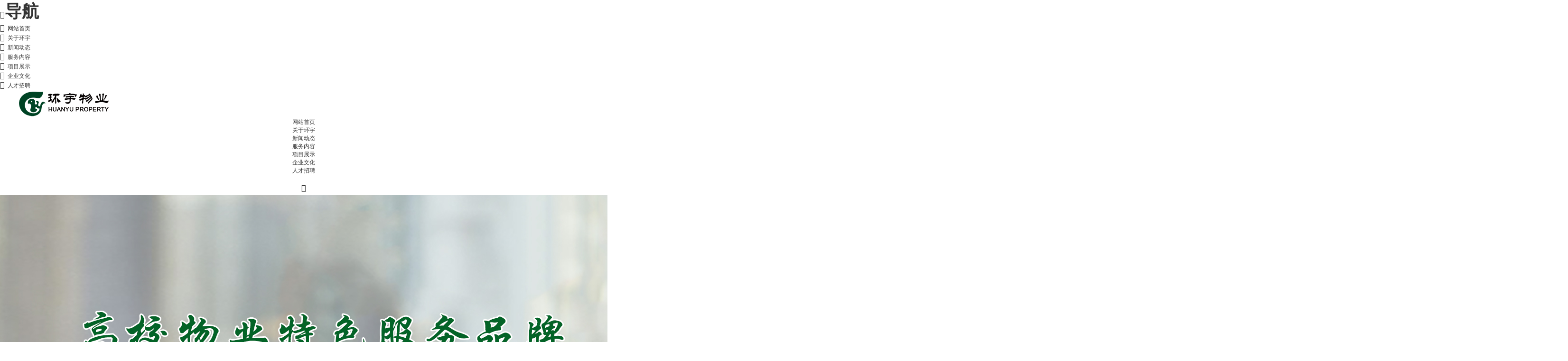

--- FILE ---
content_type: text/html; charset=utf-8
request_url: http://jshywy.com/gb2312/xinwendongtai/gongsixinwen/20230216/998.html
body_size: 4270
content:
<!DOCTYPE html>
<html lang="en">
<head>
<meta charset="utf-8">
<meta http-equiv="X-UA-Compatible" content="IE=edge,chrome=1">
<meta name="viewport" content="width=device-width,initial-scale=1.0, minimum-scale=1.0, maximum-scale=2.0, user-scalable=no">
<title>江苏环宇物业服务有限公司</title>
<meta name='keywords' content="江苏环宇物业服务有限公司">
<meta name='description' content="江苏环宇物业服务有限公司">
<link rel="stylesheet" type="text/css" href="http://www.jshywy.com//templets/hs/css/global.css">
<link rel="stylesheet" href="http://www.jshywy.com//templets/hs/css/swiper.min.css">
<link rel="stylesheet" href="http://www.jshywy.com//templets/hs/css/animate.css">
<link rel="stylesheet" type="text/css" href="http://www.jshywy.com//templets/hs/css/style.css">
<link rel="stylesheet" type="text/css" href="http://www.jshywy.com//templets/hs/css/media.css">
</head>
<body>
<aside class="float" id="float">
  <div class="f-navlist wow bounceInDown" data-wow-delay="0.1s">
    <h3><span><a href="javascript:;"><i class="iconfont"></i></a></span>导航</h3>
    <ul>
      <li><a href="/"><i class="iconfont"></i>  网站首页</a></li>
	      <li><a href="/gb2312/guanyuhuanyu/"><i class="iconfont"></i>  关于环宇</a></li>
	      <li><a href="/gb2312/xinwendongtai/"><i class="iconfont"></i>  新闻动态</a></li>
	      <li><a href="/gb2312/fuwutese/"><i class="iconfont"></i>  服务内容</a></li>
	      <li><a href="/gb2312/xiangmuzhanshi/"><i class="iconfont"></i>  项目展示</a></li>
	      <li><a href="/gb2312/qiyewenhua/"><i class="iconfont"></i>  企业文化</a></li>
	      <li><a href="/gb2312/rencaizhaopin/"><i class="iconfont"></i>  人才招聘</a></li>
	 
    </ul>
  </div>
</aside>
<header class="header">
  <section class="hd-con c-con"> <a href="/" class="logo"><img src="http://www.jshywy.com//templets/hs/images/logo.png" alt=" "></a>
    <!-- <section class="title">
                我们不只是物业管理专家，<br />
                更是传统文化和现代理念的传播者
            </section> -->
    <section class="colNavlist clear">
      <ul>
        <li>
          <a href="/">网站首页</a>
        </li>
                  <li><a href='/gb2312/guanyuhuanyu/'>关于环宇</a></li>
                  <li><a href='/gb2312/xinwendongtai/'>新闻动态</a></li>
                  <li><a href='/gb2312/fuwutese/'>服务内容</a></li>
                  <li><a href='/gb2312/xiangmuzhanshi/'>项目展示</a></li>
                  <li><a href='/gb2312/qiyewenhua/'>企业文化</a></li>
                  <li><a href='/gb2312/rencaizhaopin/'>人才招聘</a></li>
               </ul>
    </section>
    <!-- <section class="phone">
                <img src="images/phone.png" alt=" ">
            </section> -->
    <section class="menu">
      <h3><i class="iconfont"></i></h3>
    </section>
  </section>
</header>
<section class="container">
  <section class="header-blank"></section>
  <section class="colFlash" data-image-lg="http://www.jshywy.com//templets/hs/images/banner04.png" data-image-xs="http://www.jshywy.com//templets/hs/images/banner05.png"> <img src="http://www.jshywy.com//templets/hs/images/banner04.png"></section>
  <section class="main c-con">
    <section class="tab clear">
        <p  class="active" ><a href='/gb2312/xinwendongtai/gongsixinwen/'>公司新闻</a></p>
        <p ><a href='/gb2312/xinwendongtai/xingyedongtai/'>行业动态</a></p>
        <p ><a href='/gb2312/xinwendongtai/gaoxiaowuye/'>高校物业</a></p>
     
    </section>
  </section>
  <section class="col">
    <section class="c-con" style="padding-bottom: 0;">
      <section class="colAbout">
        <section class="colAboutRight">
          <div class="article">
            <h3>鸿兔大展开新局 不负韶华再登攀&mdash;&mdash;环宇物业正式入驻江苏护理职业学院</h3>
          </div>
          <section class="car-cont"><p style="line-height: 2em; text-indent: 2em;"><span style="font-family: 微软雅黑, &quot;Microsoft YaHei&quot;; font-size: 16px;">2023年2月4日，江苏环宇物业服务有限公司正式入驻江苏护理职业学院，以崭新的面貌、全心的“和苑”服务，交出新春的第一幅完美答卷。</span></p><p style="text-align: center;"><img src="/uploads/allimg/20230216/1676510970442789.jpg" title="1676510970442789.jpg" alt="W020200630555367435429.jpg"/></p><p style="line-height: 2em; text-indent: 2em;"><span style="font-family: 微软雅黑, &quot;Microsoft YaHei&quot;; font-size: 16px;">江苏护理职业学院坐落于历史文化名城、一代伟人周恩来总理的家乡——淮安，现有黄河路和科技路两个校区，占地500余亩，拥有教职员工9000余人，设有护理、助产、康复治疗技术、医学检验技术、药学等15个专业。</span></p><p style="line-height: 2em; text-align: center; text-indent: 0em;"><span style="font-family: 微软雅黑, &quot;Microsoft YaHei&quot;; font-size: 16px;"><strong style="margin: 0px; padding: 0px; outline: 0px; max-width: 100%; box-sizing: border-box; color: rgb(255, 129, 36); font-family: system-ui, -apple-system, BlinkMacSystemFont, &quot;Helvetica Neue&quot;, &quot;PingFang SC&quot;, &quot;Hiragino Sans GB&quot;, &quot;Microsoft YaHei UI&quot;, &quot;Microsoft YaHei&quot;, Arial, sans-serif; letter-spacing: 0.544px; text-align: justify; white-space: normal; background-color: rgb(255, 247, 240); overflow-wrap: break-word !important;">兔启新程 · 全心入驻</strong></span></p><p></p><p style="line-height: 2em; text-indent: 2em;"><span style="font-family: 微软雅黑, &quot;Microsoft YaHei&quot;; font-size: 16px;">江苏护理职业学院物业服务项目自中标到2月4日正式入场，仅有不到20天的时间，时值学校寒假，中间又恰逢春节假期，给项目的前期工作造成一定压力。&nbsp;&nbsp;</span></p><p style="line-height: 2em; text-indent: 2em;"><span style="font-family: 微软雅黑, &quot;Microsoft YaHei&quot;; font-size: 16px;">时间紧，任务重！环宇物业人迎难而上，未雨绸缪，迅速成立前期筹备团队，制定进驻计划，明确服务方案，摸排各类信息，厉兵秣马周密部署，加班加点克服困难，尽一切可能做足入驻前的工作，为进场后提供品质服务做好充分准备。</span></p><p style="line-height: 2em; text-indent: 2em;"><span style="font-family: 微软雅黑, &quot;Microsoft YaHei&quot;; font-size: 16px;">1月29日，新年上班第二天，在公司运营总监亲自带领下，项目筹备组成员早早到达项目现场，与护理学院后勤领导完成入场前的接洽工作。</span></p><p style="text-align: center;"><img src="/uploads/allimg/20230216/1676511124747514.png" title="1676511124747514.png" alt="图片2.png"/></p><p style="line-height: 2em; text-indent: 2em;"><span style="font-family: 微软雅黑, &quot;Microsoft YaHei&quot;; font-size: 16px;">小组成员按照预案迅速进入状态，各司其职，有条不紊，齐头并进，配合项目经理积极集结精英团队和优质人才，组织团队建设，全力开展各岗位配置和物料采购内容，竭力为业主提供更贴心更放心的物业服务。<br/></span></p><p style="text-align: center;"><img src="/uploads/allimg/20230216/1676511162661493.png" title="1676511162661493.png" alt="图片5.png"/></p><p style="text-align: center;"><img src="/uploads/allimg/20230216/1676511182357151.png" title="1676511182357151.png" alt="图片6.png"/></p><p style="line-height: 2em; text-indent: 2em;"><span style="font-family: 微软雅黑, &quot;Microsoft YaHei&quot;; font-size: 16px;">不负期待，美好恰如初见。2月4日早晨，太阳从云雾之后露出耀眼的光芒，整装待发的环宇队伍迎着曙光阔步向前。</span></p><p><img src="/uploads/allimg/20230216/1676511197693877.jpg" title="1676511197693877.jpg" alt="微信图片_20230213102205.jpg"/></p><p style="line-height: 2em; text-indent: 2em;"><span style="font-family: 微软雅黑, &quot;Microsoft YaHei&quot;; font-size: 16px;">入场仪式上，学院后勤领导都对环宇物业护理学院新团队的面貌和表现给予了高度赞赏，在送出祝福的同时也提出新的期望。</span></p><p style="line-height: 2em; text-indent: 0em; text-align: center;"><span style="font-family: 微软雅黑, &quot;Microsoft YaHei&quot;; font-size: 16px;"><img src="/uploads/allimg/20230216/1676511276259880.png" title="1676511276259880.png" alt="image.png"/></span></p><p><img src="/uploads/allimg/20230216/1676511218989538.jpg" title="1676511218989538.jpg" alt="微信图片_20230213102214.jpg"/></p><p style="line-height: 2em; text-indent: 2em;"><span style="font-family: 微软雅黑, &quot;Microsoft YaHei&quot;; font-size: 16px;">入场仪式后，公司培训部先后在两个校区对项目员工进行培训，着重在于对公司的企业文化和管理制度等进行宣贯，加强新员工对企业的认知度和融入度，加深“服务育人”观念的培育度，以更加优质的服务展现环宇面貌。</span></p><p><img src="/uploads/allimg/20230216/1676511291555927.jpg" title="1676511291555927.jpg" alt="微信图片_20230213102231.jpg"/><img src="/uploads/allimg/20230216/1676511304458788.jpg" title="1676511304458788.jpg" alt="微信图片_20230213102238.jpg"/></p><p style="line-height: 2em; text-indent: 2em;"><span style="font-family: 微软雅黑, &quot;Microsoft YaHei&quot;; font-size: 16px;">此次顺利入驻，是环宇物业优质服务水平的又一次印证，也代表着环宇物业深耕高校市场，为提供更高品质的服务而坚持不懈。</span></p><p style="line-height: 2em; text-indent: 2em;"><span style="font-family: 微软雅黑, &quot;Microsoft YaHei&quot;; font-size: 16px;">进驻不是终点，而是品质服务的起点。始于相遇，终于托付，环宇物业护理学院项目部全体成员，始终秉持着“更好、更快、更满意”的服务宗旨，通过专业化、标准化、规范化的质量管理，发扬“和苑”育人理念，持续保证优质的物业服务贯穿于校园的每一个角落，让业主放心托付。</span></p><p style="line-height: 2em; text-indent: 0em;"><span style="font-family: 微软雅黑, &quot;Microsoft YaHei&quot;; font-size: 16px;"><img src="/uploads/allimg/20230216/1676511333555833.jpg" title="1676511333555833.jpg" alt="微信图片_20230213102203.jpg"/></span></p></section>
        </section>
      </section>
    </section>
  </section>
  <footer class="footer">
    <section class="c-con">
      <section class="copyright"> ©江苏环宇物业服务有限公司 版权所有 <a href="https://beian.miit.gov.cn/">苏ICP备19015415号</a><br />
        技术支持：<a href="#">华舜网络</a> </section>
      <section class="tools">
        <div class="toolChat">
          <p><img src="http://www.jshywy.com//templets/hs/images/icon-chat02.png" alt=" "></p>
          <div><img src="http://www.jshywy.com//templets/hs/images/QTcode.png" alt=" "></div>
        </div>
        <div class="toolLink"><a href="#">法律声明</a>  |  <a href="#">联系我们</a>  |  <a href="#">企业邮箱</a></div>
      </section>
    </section>
  </footer>
</section>
<script src="http://www.jshywy.com//templets/hs/js/jquery-1.11.1.min.js"></script>
<script src="http://www.jshywy.com//templets/hs/js/swiper.min.js"></script>
<script src="http://www.jshywy.com//templets/hs/js/wow.min.js"></script>
<script src="http://www.jshywy.com//templets/hs/js/fun.js"></script>
<script>
	var wow = new WOW({
	    boxClass: 'wow',
	    animateClass: 'animated',
	    offset: 0,
	    mobile: true
	});
	wow.init();
    if (!(/msie [6|7|8|9]/i.test(navigator.userAgent))){
        new WOW().init();
    };
    var swiper1 = new Swiper('.swiper1', {
        pagination: '.swiper-pagination1',
        paginationClickable: true,
        spaceBetween:0,
        // autoplay: 3500,       
        /*nextButton: '.swiper-button-next',
        prevButton: '.swiper-button-prev',*/
        loop:true
    }); 
    </script>
</body>
</html>

--- FILE ---
content_type: text/css
request_url: http://www.jshywy.com//templets/hs/css/global.css
body_size: 781
content:
@charset "utf-8";
body, ul, dl, dd, dt, ol, li, p, h1, h2, h3, h4, h5, h6, textarea, form, select, fieldset, table, td, div, input {margin:0;padding:0;-webkit-text-size-adjust: none}
h1, h2, h3, h4, h5, h6{font-size:36px;}
html{font-size : 12px;}
body>div{margin:0 auto;}
div {text-align:left}
img {border:0; display:block;}
body { color: #333; text-align: center; font: 12px; font-family:"微软雅黑","宋体"; }
ul, ol, li {list-style-type:none;vertical-align:0}
input,textarea,select{ outline:none; color:#333;}
a {color:#333;text-decoration:none}
a:hover {/* color: #01d56e; */color: #005cbb !important; text-decoration: none}
.clear::after {  content: ' '; display: block;height: 0; clear: both;}


@font-face {font-family: "iconfont";
  src: url('../font/iconfont.eot'); 
  src: url('../font/iconfont.eot#iefix') format('embedded-opentype'),
  url('../font/iconfont.woff') format('woff'),
  url('../font/iconfont.ttf') format('truetype'),
  url('../font/iconfont.svg#iconfont') format('svg'); 
}
.iconfont {
  font-family:"iconfont" !important;
  font-size:16px;
  font-style:normal;
  
}

@-webkit-keyframes fadeInDown{
	0%{opacity:0;-webkit-transform:translateY(-20px);transform:translateY(-20px)}
	100%{opacity:1;-webkit-transform:translateY(0);transform:translateY(0)}
}
@keyframes fadeInDown{
	0%{opacity:0;-webkit-transform:translateY(-20px);-ms-transform:translateY(-20px);transform:translateY(-20px)}
	100%{opacity:1;-webkit-transform:translateY(0);-ms-transform:translateY(0);transform:translateY(0)}
}


@-webkit-keyframes fadeInDownNav{
  0%{opacity:0;-webkit-transform:translateY(-10px);transform:translateY(-10px)}
  100%{opacity:1;-webkit-transform:translateY(0);transform:translateY(0)}
}
@keyframes fadeInDownNav{
  0%{opacity:0;-webkit-transform:translateY(-10px);-ms-transform:translateY(-10px);transform:translateY(-10px)}
  100%{opacity:1;-webkit-transform:translateY(0);-ms-transform:translateY(0);transform:translateY(0)}
}

.container{ width: 100%; min-width: 320px; position: relative; }
.c-con{ width:1200px; min-width:320px; margin:0 auto; height:auto; box-sizing:border-box;}





--- FILE ---
content_type: text/css
request_url: http://www.jshywy.com//templets/hs/css/media.css
body_size: 1884
content:
@charset "utf-8";
@media(max-width:1400px){
	.box{ width: 100%; box-sizing: border-box; padding-left:0; padding-right:0;}	
	.box .swiper-button-next{ right:20px; left:auto;}
	.box .swiper-button-prev{ left:20px; right:auto;} 
}
@media (max-width:1200px){	
	.float{ width:100%; left:0; margin-left:0;}
	.c-con{ width:100%; box-sizing:border-box; padding-left:10px; padding-right:10px;}	
	.logo{ width:200px; padding-top:20px; padding-bottom:20px; }

		
	.nav > .navlist > ul > li > div > a{height: 52px;text-align: center; line-height: 52px; }
	.header-blank{ height:100px;}
	/*.nav > .navlist > ul > li > div > p{ padding:0 6%; }*/
	.swiper1 .swiper-pagination{ padding-bottom:10px;}

	.about > .aboutRight{ padding:3%;  }
	.about > .aboutRight > h3{ font-size: 20px;  }
	.about > .aboutRight > div{ font-size: 14px; height: 144px; overflow: hidden; }

	.colNavlist > ul > li > a{ padding:0 15px; font-size: 14px;}	
	.tab > p > a{ font-size: 16px; }

	.box .swiper-button-next,.box .swiper-button-prev{   height:40px; width:40px; margin-top:-20px;}

	.colCases > ul > li > a > h3{ font-size: 16px; }
	.caseMore{ width: 48px; height: 48px;}
	.calTitle > div > h3{ font-size: 24px;  }
	.calTitle > div > p{ font-size: 16px;}
	.cultSpirit > ul > li{ width: 23.5%; padding:20px; margin-right:2%;}
	.f4Honor-about{ width: 196px;}
	.f2NewsHot{ width:360px;}
}
@media (max-width:992px){
	.logo{width:200px; padding-top:10px; padding-bottom:10px; }	
	.phone{ width: 240px; }
	.header-blank{ height:80px;}
	.nav > .navlist > ul > li > div > a{ font-size: 14px; height: 48px; line-height: 48px;}


	.colNavlist{ height: 80px;}
	.colNavlist > ul > li > a{ padding:0 6px;font-size: 12px; }
	.tab > p > a{ font-size: 14px; height: 48px; line-height: 48px;}
	.calTitle > div > h3{ font-size: 20px;  }
	.calTitle > div > p{ font-size: 14px;}
	.culHeader > h3{ font-size: 20px; }
	.cultSpirit > ul > li > h3{ font-size: 18px; }


	.about > .aboutRight > h3{ font-size: 16px;  }
	.about > .aboutRight > div{ font-size: 14px; height: 96px; overflow: hidden; }
	.swiper2 .swiper-slide > a > div > h3{ font-size: 16px; }

	.f2NewsHot{ width:320px;}
	.f2NewsHot > div > h3,.f2News-list > ul > li{ font-size: 14px; }

	.f4{ display: block;}
	.f4Honor,.f4Contact{ width: 100%; height: 300px; }
	.f4Contact{ height: auto; }
	.contatQTcode{ right:20px; bottom:20px; }
       

}
@media (max-width:768px){	
	.site > .c-con{ font-size: 12px; } 
	.header{  background-image: url(none);border-bottom:1px solid #e5e5e5;}
	.logo{ width:160px; padding-top: 10px; padding-bottom: 10px;}
	.phone{ display: none; }
	.nav,.colNavlist > ul{ display: none; }
	.menu{ display: block; }
	.header-blank{ height:68px;}
	
	.colNavlist{ height:68px;}
	.hdColChat{ margin-right:10px; }
	.tab{ display: block; }
	.tab >p{ width: 25%; float: left; }
	.colCases > ul > li > a > h3{ font-size: 14px; height: 40px; line-height: 40px;}
	.caseMore{ width: 36px; height: 36px;}
	.colAbout{ width: 100%; display: block;}
	.colAboutLeft,.colAboutRight,.colCultLeft,.colCultRight{width:100%;}	
	.calTitle > div > h3{ font-size: 30px;  }
	.calTitle > div > p,.car-header > h3,.car-header > p{ font-size: 20px;}
	.colAboutRight,.colCultRight{ margin-top: 5%; }

	.cultF1{ background-image: url(../images/emp-35.png); }
	.culHeader > h3{ font-size: 18px; }
	.cultPurpose,.brandCont{ font-size: 14px; padding-left: 0;padding-right: 0; line-height: 24px; }

	.f1{ display: block; }
	.swiper2 .swiper-slide > a > div{ padding:20px; }
	.swiper2 .swiper-slide > a > div > h3{ font-size: 20px; }
	.swiper2 .swiper-slide > a > div > p{ width: 150px; }
	.swiper2 .swiper-pagination{ left:20px; bottom:20px; }
	.server,.about{ width: 100%; margin-right: 0;}	
	.about > .aboutRight > h3{ font-size: 20px;  }
	.about > .aboutRight > div{ font-size: 14px; height: 144px; overflow: hidden; }

	.f2{ display: block; }
	.f2NewsMain{ height: auto;display: block;}
	.f2News-header{ width: 100%; display: flex; flex-direction: row; flex-wrap: nowrap; justify-content: flex-start; align-items: center; height: 50px; box-sizing: border-box; padding:0 10px;}
	.f2News-header > p{ width: 24px; overflow: hidden; }
	.f2News-header > h3{ font-weight: 550; font-size: 16px; margin-top: 0; margin-left:10px; }
	.f2News-list{ height: 300px; padding:10px 0 10px 0; }

	.f2NewsHot{ width:100%; }

	.f2NewsHot > div{ padding:10px 20px 20px 20px;  }
	.f2NewsHot > div > p{ margin-top: 5px; }

	.objs > .objsHeader{ font-size: 16px;}
	.box{ height: 0; }
	.box2{ height: auto; }

	.cultSpirit > ul > li{ width: 48.8%; margin-right: 0; margin-top: 2%;}
	.cultSpirit > ul > li:nth-of-type(2n){ float: right; }
	.cultSpirit > ul > li:nth-of-type(1),.cultSpirit > ul > li:nth-of-type(2){ margin-top: 0; }
	.cultSpirit > ul > li > h3{ font-size: 16px; }
	.cultSpirit > ul > li > p{ width: 60px; height: 60px; }

	.footer > .c-con{ display: block; padding-top: 10px; padding-bottom: 15px; }
	.copyright{ width:100%; text-align: center; font-size: 12px;}
	.tools{ width: 100%; margin-left:0;}
	.tools > .toolLink{ font-size: 12px; }
	.colFooter > .c-con{ display: block; }
	.contact{ width: 100%; }
	.contact > h3,.contact > p{ text-align: center; }
	.contact > h3{ font-size: 16px; }
	.QTcode{ width: 100px; margin:0 auto; margin-top: 10px; }
	.help{ width: 100%; text-align: center; }
	.f4Honor-about > h3,.f4Honor-about > p,.f4Contact h3,.f4Contact p{ font-size: 18px; }
        .colCases > ul > li:hover .txttsfw{display: block;height: auto;position:absolute;top: auto;bottom: 0;color:#fff;padding-top: 0;background: none;width: 100%;}
        .colCases > ul > li:hover .txttsfw h3{width: 100%;height: 40px;line-height: 40px;text-align: center;font-size: 18px;overflow: hidden;white-space: nowrap;text-overflow: ellipsis;font-weight: normal;box-sizing: border-box;padding:0 10px;background: rgba(29,169,86,0.5);}
        .colCases > ul > li:hover .txttsfw p{display: none;}
         .car-cont img{width:100%;height:auto;}
}

@media (max-width:640px){
	.title{ font-size: 12px; line-height: 20px;}

	.calTitle > div > h3{ font-size: 24px;  }
	.calTitle > div > p{ font-size: 18px;}
	.car-header > h3,.car-header > p{ font-size: 18px; }
	.f4Honor{ display: block; height: auto;}
	.f4Honor-about,.f4Honor-img{ width: 100%; height: auto; }
	.f4Honor-about > a,.f4Contact h4{ margin-top: 10px; }
	.f4Honor-about > p{ margin-top: 10px; margin-bottom: 10px;font-size:14px; }
	/*.f4Honor-img{ position: absolute; right:0; top:0; z-index: 300; }*/
	.contatQTcode{ position: initial;  margin-top: 10px; }
	.about{ display: block; }
	.about > .aboutImg,.about > .aboutRight{ width: 100%;}
	.about > .aboutRight{ padding:10px 10px 20px 10px; }
	.about > .aboutRight > div{ height: auto; margin-top: 20px; margin-bottom: 20px; }
}

@media (max-width:480px){
	.title{ display: none; }
	.hdChat{ position: absolute; right:40px; top:50%; margin-top: -12px; }
	.colCases > ul > li{ width: 48.5%; float: left; overflow: hidden; margin-right: 0; }
	.colCases > ul > li:nth-of-type(2n){ float: right; }
	.calTitle > div > h3{ font-size: 20px;  }
	.calTitle > div > p{ font-size: 14px;}
}
	
@media (max-width:375px){	
	.swiper2 .swiper-slide > a > div{ padding:15px; }
	.swiper2 .swiper-slide > a > div > h3{ font-size: 16px; }
	.swiper2 .swiper-slide > a > div > p{ width: 40%; }
	.swiper2 .swiper-pagination{ left:15px; bottom:10px; }
	.cultSpirit > ul > li{ width: 100%; margin-right: 0; margin-top: 10px;}
	/*.cultSpirit > ul > li:nth-of-type(2n){ float: right; }*/
	.cultSpirit > ul > li:nth-of-type(1){margin-top: 0}
	.cultSpirit > ul > li:nth-of-type(2){ margin-top: 10px; }
	.cultSpirit > ul > li > div{ height: auto;  }
	
}

--- FILE ---
content_type: application/javascript
request_url: http://www.jshywy.com//templets/hs/js/fun.js
body_size: 713
content:
$(function() {
	// $(".gotop").click(function() {
	// 	$("html,body").animate({ scrollTop: 0 }, "fast");
	// });
	
	$(".tab > p").click(function(){
	  	$(this).addClass('active').siblings().removeClass('active');
	  	// $(".newsTab > a").css('display','none').eq($('.tab > p').index(this)).css('display','inline-block');
		// $('.newslist').css('display','none').eq($('.tab > p').index(this)).css('display','flex');
	});

$('.menu > h3').on('click',function(){
		$('.f-navlist,.float').css('display','block');	
	});
	$('.float > .f-navlist > h3 > span').on('click',function(){
		$('.f-navlist,.float').css('display','none');	
	});
	

	
	window.onscroll=function(){
		var docscrollt=$(document).scrollTop();
		//alert(docscrollt);
		if(docscrollt>50){
			$('.header').addClass('scrolltop');
			
		}else{
			$('.header').removeClass('scrolltop');
		}
	};
	function resize(){
		var windowWidth=$(window).width();		
		var isSmallScreen=windowWidth<=768;
		$('.swiper1 .swiper-wrapper > .swiper-slide').each(function(i,item){
			var $item=$(item);			
			var imgSrc=$item.data(isSmallScreen? 'image-xs' : 'image-lg');
			$item.find('img').attr("src",imgSrc);
		})
		var colFlashSrc=$('.colFlash').data(isSmallScreen? 'image-xs' : 'image-lg');
		$('.colFlash').find('img').attr("src",colFlashSrc);
		console.log(colFlashSrc)
	}
	$(window).on('resize',resize).trigger('resize');
	
})
function clearDefault(el)
{
  if (el.defaultValue==el.value) el.value = "";
}
function resetDefault(el)
{
  if (isEmpty(el.value)) el.value=el.defaultValue;
}

function isEmpty(s) 
{
  if (s == null || s=="undefined" || s.length == 0)
    return true;
  return !/\S/.test(s);
}